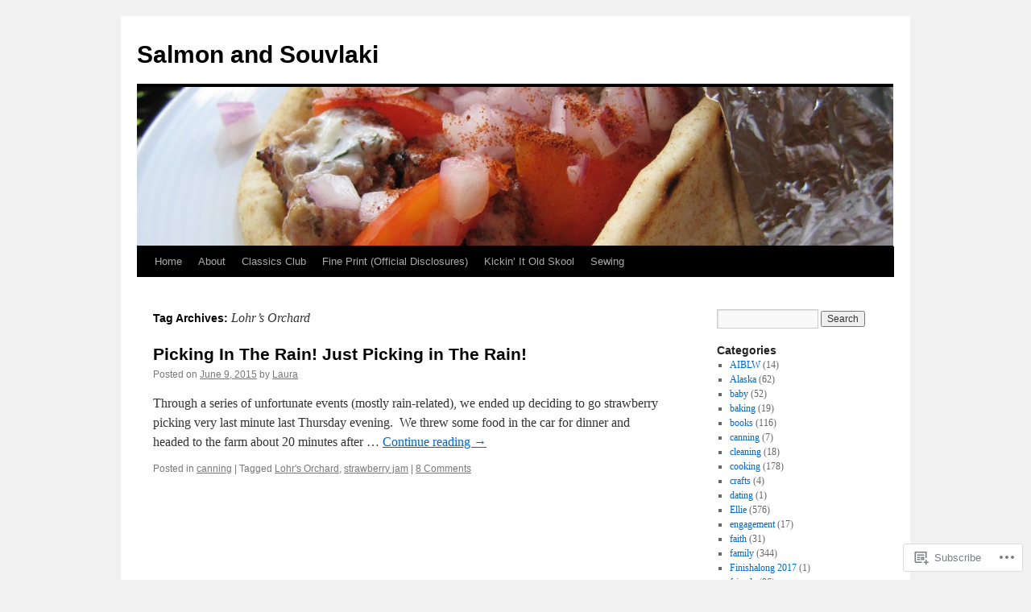

--- FILE ---
content_type: text/javascript; charset=utf-8
request_url: https://www.goodreads.com/review/custom_widget/935894.Goodreads:%20read?cover_position=&cover_size=small&num_books=5&order=d&shelf=read&sort=date_added&widget_bg_transparent=&widget_id=935894_read
body_size: 1785
content:
  var widget_code = '  <div class=\"gr_custom_container_935894_read\">\n    <h2 class=\"gr_custom_header_935894_read\">\n    <a style=\"text-decoration: none;\" rel=\"nofollow\" href=\"https://www.goodreads.com/review/list/935894-laura?shelf=read&amp;utm_medium=api&amp;utm_source=custom_widget\">Goodreads: read<\/a>\n    <\/h2>\n      <div class=\"gr_custom_each_container_935894_read\">\n          <div class=\"gr_custom_book_container_935894_read\">\n            <a title=\"Tomorrow, and Tomorrow, and Tomorrow\" rel=\"nofollow\" href=\"https://www.goodreads.com/review/show/8043332951?utm_medium=api&amp;utm_source=custom_widget\"><img alt=\"Tomorrow, and Tomorrow, and Tomorrow\" border=\"0\" src=\"https://i.gr-assets.com/images/S/compressed.photo.goodreads.com/books/1636978687l/58784475._SY75_.jpg\" /><\/a>\n          <\/div>\n          <div class=\"gr_custom_rating_935894_read\">\n            <span class=\" staticStars notranslate\" title=\"really liked it\"><img alt=\"really liked it\" src=\"https://s.gr-assets.com/images/layout/gr_red_star_active.png\" /><img alt=\"\" src=\"https://s.gr-assets.com/images/layout/gr_red_star_active.png\" /><img alt=\"\" src=\"https://s.gr-assets.com/images/layout/gr_red_star_active.png\" /><img alt=\"\" src=\"https://s.gr-assets.com/images/layout/gr_red_star_active.png\" /><img alt=\"\" src=\"https://s.gr-assets.com/images/layout/gr_red_star_inactive.png\" /><\/span>\n          <\/div>\n          <div class=\"gr_custom_title_935894_read\">\n            <a rel=\"nofollow\" href=\"https://www.goodreads.com/review/show/8043332951?utm_medium=api&amp;utm_source=custom_widget\">Tomorrow, and Tomorrow, and Tomorrow<\/a>\n          <\/div>\n          <div class=\"gr_custom_author_935894_read\">\n            by <a rel=\"nofollow\" href=\"https://www.goodreads.com/author/show/40593.Gabrielle_Zevin\">Gabrielle Zevin<\/a>\n          <\/div>\n      <\/div>\n      <div class=\"gr_custom_each_container_935894_read\">\n          <div class=\"gr_custom_book_container_935894_read\">\n            <a title=\"Expiration Dates\" rel=\"nofollow\" href=\"https://www.goodreads.com/review/show/6569736299?utm_medium=api&amp;utm_source=custom_widget\"><img alt=\"Expiration Dates\" border=\"0\" src=\"https://i.gr-assets.com/images/S/compressed.photo.goodreads.com/books/1688314901l/176443178._SY75_.jpg\" /><\/a>\n          <\/div>\n          <div class=\"gr_custom_rating_935894_read\">\n            <span class=\" staticStars notranslate\" title=\"really liked it\"><img alt=\"really liked it\" src=\"https://s.gr-assets.com/images/layout/gr_red_star_active.png\" /><img alt=\"\" src=\"https://s.gr-assets.com/images/layout/gr_red_star_active.png\" /><img alt=\"\" src=\"https://s.gr-assets.com/images/layout/gr_red_star_active.png\" /><img alt=\"\" src=\"https://s.gr-assets.com/images/layout/gr_red_star_active.png\" /><img alt=\"\" src=\"https://s.gr-assets.com/images/layout/gr_red_star_inactive.png\" /><\/span>\n          <\/div>\n          <div class=\"gr_custom_title_935894_read\">\n            <a rel=\"nofollow\" href=\"https://www.goodreads.com/review/show/6569736299?utm_medium=api&amp;utm_source=custom_widget\">Expiration Dates<\/a>\n          <\/div>\n          <div class=\"gr_custom_author_935894_read\">\n            by <a rel=\"nofollow\" href=\"https://www.goodreads.com/author/show/3192845.Rebecca_Serle\">Rebecca Serle<\/a>\n          <\/div>\n          <div class=\"gr_custom_review_935894_read\">\n            I didn’t love One Italian Summer by this author, and I primarily listened to this one only because it was read by Julie Whelan, one of my most favorite audiobook narrators. But I ended up being surprisingly moved by the story - the premi...\n          <\/div>\n      <\/div>\n      <div class=\"gr_custom_each_container_935894_read\">\n          <div class=\"gr_custom_book_container_935894_read\">\n            <a title=\"Tuesday Mooney Talks to Ghosts\" rel=\"nofollow\" href=\"https://www.goodreads.com/review/show/5955178870?utm_medium=api&amp;utm_source=custom_widget\"><img alt=\"Tuesday Mooney Talks to Ghosts\" border=\"0\" src=\"https://i.gr-assets.com/images/S/compressed.photo.goodreads.com/books/1547955025l/42478640._SX50_.jpg\" /><\/a>\n          <\/div>\n          <div class=\"gr_custom_rating_935894_read\">\n            <span class=\" staticStars notranslate\" title=\"really liked it\"><img alt=\"really liked it\" src=\"https://s.gr-assets.com/images/layout/gr_red_star_active.png\" /><img alt=\"\" src=\"https://s.gr-assets.com/images/layout/gr_red_star_active.png\" /><img alt=\"\" src=\"https://s.gr-assets.com/images/layout/gr_red_star_active.png\" /><img alt=\"\" src=\"https://s.gr-assets.com/images/layout/gr_red_star_active.png\" /><img alt=\"\" src=\"https://s.gr-assets.com/images/layout/gr_red_star_inactive.png\" /><\/span>\n          <\/div>\n          <div class=\"gr_custom_title_935894_read\">\n            <a rel=\"nofollow\" href=\"https://www.goodreads.com/review/show/5955178870?utm_medium=api&amp;utm_source=custom_widget\">Tuesday Mooney Talks to Ghosts<\/a>\n          <\/div>\n          <div class=\"gr_custom_author_935894_read\">\n            by <a rel=\"nofollow\" href=\"https://www.goodreads.com/author/show/3279983.Kate_Racculia\">Kate Racculia<\/a>\n          <\/div>\n          <div class=\"gr_custom_review_935894_read\">\n            This book is definitely not my type (mystery/thriller genre, ghost in the title, etc.), but I was surprised by how much I enjoyed it, especially helping me to reflect on what it means to tell the truth about who we really are.\n          <\/div>\n      <\/div>\n      <div class=\"gr_custom_each_container_935894_read\">\n          <div class=\"gr_custom_book_container_935894_read\">\n            <a title=\"The Battle of the Labyrinth (Percy Jackson and the Olympians, #4)\" rel=\"nofollow\" href=\"https://www.goodreads.com/review/show/5912794944?utm_medium=api&amp;utm_source=custom_widget\"><img alt=\"The Battle of the Labyrinth\" border=\"0\" src=\"https://i.gr-assets.com/images/S/compressed.photo.goodreads.com/books/1355333381l/8130423._SY75_.jpg\" /><\/a>\n          <\/div>\n          <div class=\"gr_custom_rating_935894_read\">\n            <span class=\" staticStars notranslate\" title=\"really liked it\"><img alt=\"really liked it\" src=\"https://s.gr-assets.com/images/layout/gr_red_star_active.png\" /><img alt=\"\" src=\"https://s.gr-assets.com/images/layout/gr_red_star_active.png\" /><img alt=\"\" src=\"https://s.gr-assets.com/images/layout/gr_red_star_active.png\" /><img alt=\"\" src=\"https://s.gr-assets.com/images/layout/gr_red_star_active.png\" /><img alt=\"\" src=\"https://s.gr-assets.com/images/layout/gr_red_star_inactive.png\" /><\/span>\n          <\/div>\n          <div class=\"gr_custom_title_935894_read\">\n            <a rel=\"nofollow\" href=\"https://www.goodreads.com/review/show/5912794944?utm_medium=api&amp;utm_source=custom_widget\">The Battle of the Labyrinth<\/a>\n          <\/div>\n          <div class=\"gr_custom_author_935894_read\">\n            by <a rel=\"nofollow\" href=\"https://www.goodreads.com/author/show/15872.Rick_Riordan\">Rick Riordan<\/a>\n          <\/div>\n          <div class=\"gr_custom_review_935894_read\">\n            I do really enjoy this series. I am sad that it\'s almost finished.\n          <\/div>\n      <\/div>\n      <div class=\"gr_custom_each_container_935894_read\">\n          <div class=\"gr_custom_book_container_935894_read\">\n            <a title=\"Truly Madly Guilty\" rel=\"nofollow\" href=\"https://www.goodreads.com/review/show/5428034039?utm_medium=api&amp;utm_source=custom_widget\"><img alt=\"Truly Madly Guilty\" border=\"0\" src=\"https://i.gr-assets.com/images/S/compressed.photo.goodreads.com/books/1491122565l/27831371._SY75_.jpg\" /><\/a>\n          <\/div>\n          <div class=\"gr_custom_rating_935894_read\">\n            <span class=\" staticStars notranslate\" title=\"liked it\"><img alt=\"liked it\" src=\"https://s.gr-assets.com/images/layout/gr_red_star_active.png\" /><img alt=\"\" src=\"https://s.gr-assets.com/images/layout/gr_red_star_active.png\" /><img alt=\"\" src=\"https://s.gr-assets.com/images/layout/gr_red_star_active.png\" /><img alt=\"\" src=\"https://s.gr-assets.com/images/layout/gr_red_star_inactive.png\" /><img alt=\"\" src=\"https://s.gr-assets.com/images/layout/gr_red_star_inactive.png\" /><\/span>\n          <\/div>\n          <div class=\"gr_custom_title_935894_read\">\n            <a rel=\"nofollow\" href=\"https://www.goodreads.com/review/show/5428034039?utm_medium=api&amp;utm_source=custom_widget\">Truly Madly Guilty<\/a>\n          <\/div>\n          <div class=\"gr_custom_author_935894_read\">\n            by <a rel=\"nofollow\" href=\"https://www.goodreads.com/author/show/322069.Liane_Moriarty\">Liane Moriarty<\/a>\n          <\/div>\n          <div class=\"gr_custom_review_935894_read\">\n            The time-switching drove me nuts and it took SO long to actually find out anything that I was about to go crazy. But, in the end, it was an enjoyable story. (And I liked listening to the Australia accents from the narrator!)\n          <\/div>\n      <\/div>\n  <br style=\"clear: both\"/>\n  <center>\n    <a rel=\"nofollow\" href=\"https://www.goodreads.com/\"><img alt=\"goodreads.com\" style=\"border:0\" src=\"https://s.gr-assets.com/images/widget/widget_logo.gif\" /><\/a>\n  <\/center>\n  <noscript>\n    Share <a rel=\"nofollow\" href=\"https://www.goodreads.com/\">book reviews<\/a> and ratings with Laura, and even join a <a rel=\"nofollow\" href=\"https://www.goodreads.com/group\">book club<\/a> on Goodreads.\n  <\/noscript>\n  <\/div>\n'
  var widget_div = document.getElementById('gr_custom_widget_935894_read')
  if (widget_div) {
    widget_div.innerHTML = widget_code
  }
  else {
    document.write(widget_code)
  }
